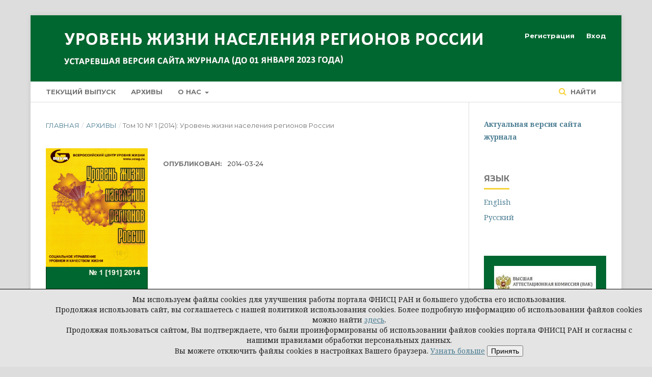

--- FILE ---
content_type: text/html; charset=utf-8
request_url: https://www.jour.fnisc.ru/index.php/vcugjournal/issue/view/512
body_size: 3953
content:

<!DOCTYPE html>
<html lang="ru-RU" xml:lang="ru-RU">
<head>
	<meta http-equiv="Content-Type" content="text/html; charset=utf-8">
	<meta name="viewport" content="width=device-width, initial-scale=1.0">
	<title>
		Том 10 № 1 (2014): Уровень жизни населения регионов России
							| Уровень жизни населения регионов России
			</title>

	
<link rel="icon" href="https://www.jour.fnisc.ru/public/journals/9/favicon_ru_RU.jpg">
<meta name="generator" content="Open Journal Systems 3.1.0.1">
<link rel="alternate" type="application/atom+xml" href="https://www.jour.fnisc.ru/index.php/vcugjournal/gateway/plugin/WebFeedGatewayPlugin/atom">
<link rel="alternate" type="application/rdf+xml" href="https://www.jour.fnisc.ru/index.php/vcugjournal/gateway/plugin/WebFeedGatewayPlugin/rss">
<link rel="alternate" type="application/rss+xml" href="https://www.jour.fnisc.ru/index.php/vcugjournal/gateway/plugin/WebFeedGatewayPlugin/rss2">
	<link rel="stylesheet" href="https://www.jour.fnisc.ru/index.php/vcugjournal/$$$call$$$/page/page/css?name=stylesheet" type="text/css" /><link rel="stylesheet" href="https://cdnjs.cloudflare.com/ajax/libs/font-awesome/4.7.0/css/font-awesome.css" type="text/css" /><link rel="stylesheet" href="//fonts.googleapis.com/css?family=Montserrat:400,700|Noto+Serif:400,400i,700,700i" type="text/css" />
</head><body class="pkp_page_issue pkp_op_view has_site_logo" dir="ltr">

	<div class="cmp_skip_to_content">
		<a href="#pkp_content_main">Перейти к основному контенту</a>
		<a href="#pkp_content_nav">Перейти к главному меню навигации</a>
		<a href="#pkp_content_footer">Перейти к нижнему колонтитулу сайта</a>
	</div>
	<div class="pkp_structure_page">

				<header class="pkp_structure_head" id="headerNavigationContainer" role="banner">
			<div class="pkp_head_wrapper">
                                 <div id="headerWrap" class="central">
				<div class="pkp_site_name_wrapper">
																<div class="pkp_site_name">
																		
																			<a href="https://www.jour.fnisc.ru/index.php/index" class="is_img">
								<img src="https://www.jour.fnisc.ru/public/journals/9/pageHeaderLogoImage_ru_RU.jpg" width="991" height="80" alt="Логотип верхнего колонтитула страницы" />
							</a>
																	</div>
									</div>

													<nav class="pkp_navigation_primary_row" aria-label="Навигация сайта">
						<div class="pkp_navigation_primary_wrapper">
														
	<ul id="navigationPrimary" class="pkp_navigation_primary pkp_nav_list">
								<li class="">
				<a href="https://www.jour.fnisc.ru/index.php/vcugjournal/issue/current">
					Текущий выпуск
				</a>
							</li>
								<li class="">
				<a href="https://www.jour.fnisc.ru/index.php/vcugjournal/issue/archive">
					Архивы
				</a>
							</li>
															<li class="">
				<a href="https://www.jour.fnisc.ru/index.php/vcugjournal/about">
					О нас
				</a>
									<ul>
																					<li class="">
									<a href="https://www.jour.fnisc.ru/index.php/vcugjournal/about">
										О журнале
									</a>
								</li>
																												<li class="">
									<a href="https://www.jour.fnisc.ru/index.php/vcugjournal/navigationMenu/view/vak">
										Специальности ВАК
									</a>
								</li>
																												<li class="">
									<a href="https://www.jour.fnisc.ru/index.php/vcugjournal/about/editorialTeam">
										Редакция
									</a>
								</li>
																												<li class="">
									<a href="https://www.jour.fnisc.ru/index.php/vcugjournal/navigationMenu/view/editorial_council">
										Редакционный совет
									</a>
								</li>
																												<li class="">
									<a href="https://www.jour.fnisc.ru/index.php/vcugjournal/navigationMenu/view/editorial_board">
										Редакционная коллегия
									</a>
								</li>
																												<li class="">
									<a href="https://www.jour.fnisc.ru/index.php/vcugjournal/navigationMenu/view/politic">
										Редакционная политика
									</a>
								</li>
																												<li class="">
									<a href="https://www.jour.fnisc.ru/index.php/vcugjournal/navigationMenu/view/Publication_ethics">
										Публикационная этика
									</a>
								</li>
																												<li class="">
									<a href="https://www.jour.fnisc.ru/index.php/vcugjournal/about/contact">
										Контакты
									</a>
								</li>
																		</ul>
							</li>
			</ul>


															<form class="pkp_search" action="https://www.jour.fnisc.ru/index.php/vcugjournal/search/search" method="post" role="search">
		<input type="hidden" name="csrfToken" value="bb62188ed9a8796875b6b1bd77d27932">
		<input name="query" value="" type="text" aria-label="Поисковый запрос">
		<button type="submit">
			Найти
		</button>
		<div class="search_controls" aria-hidden="true">
			<a href="https://www.jour.fnisc.ru/index.php/vcugjournal/search/search" class="headerSearchPrompt search_prompt" aria-hidden="true">
				Найти
			</a>
			<a href="#" class="search_cancel headerSearchCancel" aria-hidden="true"></a>
			<span class="search_loading" aria-hidden="true"></span>
		</div>
</form>
						</div>
					</nav>
								<nav class="pkp_navigation_user_wrapper" id="navigationUserWrapper" aria-label="Навигация пользователя">
					
	<ul id="navigationUser" class="pkp_navigation_user pkp_nav_list">
								<li class="profile">
				<a href="https://www.jour.fnisc.ru/index.php/vcugjournal/user/register">
					Регистрация
				</a>
							</li>
								<li class="profile">
				<a href="https://www.jour.fnisc.ru/index.php/vcugjournal/login">
					Вход
				</a>
							</li>
										</ul>

				</nav>
			</div><!-- .pkp_head_wrapper -->
		</header><!-- .pkp_structure_head -->

						<div class="pkp_structure_content has_sidebar">
			<div id="pkp_content_main" class="pkp_structure_main" role="main">
<div class="page page_issue">

				
<nav class="cmp_breadcrumbs" role="navigation" aria-label="Вы здесь:">
	<ol>
		<li>
			<a href="https://www.jour.fnisc.ru/index.php/vcugjournal/index">
				Главная
			</a>
			<span class="separator">/</span>
		</li>
		<li>
			<a href="https://www.jour.fnisc.ru/index.php/vcugjournal/issue/archive">
				Архивы
			</a>
			<span class="separator">/</span>
		</li>
		<li class="current">
			<h1>
									Том 10 № 1 (2014): Уровень жизни населения регионов России
							</h1>
		</li>
	</ol>
</nav>		<div class="obj_issue_toc">

		
		<div class="heading">

									<a class="cover" href="https://www.jour.fnisc.ru/index.php/vcugjournal/issue/view/512">
				<img src="https://www.jour.fnisc.ru/public/journals/9/cover_issue_512_ru_RU.jpg">
			</a>
		
				
												
							<div class="published">
				<span class="label">
					Опубликован:
				</span>
				<span class="value">
					2014-03-24
				</span>
			</div>
			</div>

				<div class="galleys">
			<h2>
				Весь выпуск
			</h2>
			<ul class="galleys_links">
									<li>
						

	
		

<a class="obj_galley_link pdf" href="https://www.jour.fnisc.ru/index.php/vcugjournal/issue/view/512/LS%202014%201">

		
	PDF

	</a>					</li>
							</ul>
		</div>
	
		<div class="sections">
		</div><!-- .sections -->
</div>	</div>


	</div><!-- pkp_structure_main -->

				
					<div class="pkp_structure_sidebar left" role="complementary" aria-label="Боковая панель">
				<div class="pkp_block block_custom" id="customblock-other_jour">
	<div class="content">
		<p><strong><a href="https://inecon.org/uroven-zhizni-naseleniya-regionov-rossii.html">Актуальная версия сайта журнала</a></strong></p>
	</div>
</div><div class="pkp_block block_language">
	<span class="title">
		Язык
	</span>

	<div class="content">
		<ul>
							<li class="locale_en_US">
					<a href="https://www.jour.fnisc.ru/index.php/vcugjournal/user/setLocale/en_US?source=%2Findex.php%2Fvcugjournal%2Fissue%2Fview%2F512">
						English
					</a>
				</li>
							<li class="locale_ru_RU current">
					<a href="https://www.jour.fnisc.ru/index.php/vcugjournal/user/setLocale/ru_RU?source=%2Findex.php%2Fvcugjournal%2Fissue%2Fview%2F512">
						Русский
					</a>
				</li>
					</ul>
	</div>
</div><!-- .block_language -->
<div class="pkp_block block_custom" id="customblock-Indexed">
	<div class="content">
		<div style="background-color: #006730; padding: 20px;"><a title="На сайт ВАК" href="https://vak.minobrnauki.gov.ru/main"><img src="/public/site/images/shef/vak1.jpg"><br></a><a title="На сайт eLibrary.ru" href="https://elibrary.ru"><img src="/public/site/images/shef/rinc1.jpg"></a><br><a title="На сайт CrossRef" href="https://www.crossref.org"><img src="/public/site/images/shef/crossref2.jpg"></a><br><a title="На сайт Киберленинки" href="https://cyberleninka.ru"><img src="/public/site/images/shef/cyberleninka4.jpg"></a><br><a href="https://znanium.com/catalog/magazines/issues?ref=9830c947-1df0-11e4-b05e-00237dd2fde2"><img src="/public/site/images/shef/znanium.jpg"></a><br><a href="https://readera.org/vcugjournal"><img src="/public/site/images/shef/readera.jpg"></a></div>
	</div>
</div><div class="pkp_block block_developed_by">
	<div class="content">
		<a href="http://pkp.sfu.ca/ojs/">
			Open Journal Systems
		</a>
	</div>
</div>
			</div><!-- pkp_sidebar.left -->
			</div><!-- pkp_structure_content -->

<div id="pkp_content_footer" class="pkp_structure_footer_wrapper" role="contentinfo">

	<div class="pkp_structure_footer">

					<div class="pkp_footer_content">
				<p>© <a href="https://www.fnisc.ru">ФНИСЦ РАН</a>, 2022</p>
			</div>
		
		<div class="pkp_brand_footer" role="complementary">
			<a href="https://www.jour.fnisc.ru/index.php/vcugjournal/about/aboutThisPublishingSystem">
				<img alt="Об этой издательской системе" src="https://www.jour.fnisc.ru/templates/images/ojs_brand.png">
			</a>
		</div>
	</div>
</div><!-- pkp_structure_footer_wrapper -->

</div><!-- pkp_structure_page -->

<script src="//ajax.googleapis.com/ajax/libs/jquery/1.11.0/jquery.js" type="text/javascript"></script><script src="//ajax.googleapis.com/ajax/libs/jqueryui/1.11.0/jquery-ui.js" type="text/javascript"></script><script src="https://www.jour.fnisc.ru/lib/pkp/js/lib/jquery/plugins/jquery.tag-it.js" type="text/javascript"></script><script src="https://www.jour.fnisc.ru/plugins/themes/default/js/lib/popper/popper.js" type="text/javascript"></script><script src="https://www.jour.fnisc.ru/plugins/themes/default/js/lib/bootstrap/util.js" type="text/javascript"></script><script src="https://www.jour.fnisc.ru/plugins/themes/default/js/lib/bootstrap/dropdown.js" type="text/javascript"></script><script src="https://www.jour.fnisc.ru/plugins/themes/default/js/main.js" type="text/javascript"></script>




<div class="cookie-notice" style="position: fixed; border-top:1px solid black; bottom: 0; width: 100%; background-color: #e4e4e4; padding: 10px 10px 20px 100px; text-align: center;">
    Мы используем файлы cookies для улучшения работы портала ФНИСЦ РАН и большего удобства его использования. <br />
    Продолжая использовать сайт, вы соглашаетесь с нашей политикой использования cookies.
    Более подробную информацию об использовании файлов cookies можно найти 
    <a href="https://www.fnisc.ru/index.php?page_id=3224">здесь</a>. <br />
    Продолжая пользоваться сайтом, Вы подтверждаете, что были проинформированы об использовании файлов cookies портала ФНИСЦ РАН и согласны с нашими правилами обработки персональных данных. <br />
    Вы можете отключить файлы cookies в настройках Вашего браузера.
    <a href="https://www.fnisc.ru/index.php?page_id=3224">Узнать больше</a>      
    <button id="accept-cookies">Принять</button>
</div>

<script>
document.addEventListener('DOMContentLoaded', function() {
    // Проверяем, дал ли пользователь согласие
    if(localStorage.getItem('cookiesAccepted') === 'true') {
        document.querySelector('.cookie-notice').style.display = 'none';
    }

    // Обработчик кнопки "Принять"
    document.getElementById('accept-cookies').onclick = function() {
        localStorage.setItem('cookiesAccepted', 'true'); // Сохраняем согласие
        document.querySelector('.cookie-notice').style.display = 'none'; // Скрываем уведомление
    };
});
</script>



 
    
   

</body>
</html>

--- FILE ---
content_type: text/css;charset=UTF-8
request_url: https://www.jour.fnisc.ru/index.php/vcugjournal/$$$call$$$/page/page/css?name=stylesheet
body_size: 76322
content:
/*! normalize.css v7.0.0 | MIT License | github.com/necolas/normalize.css */html{line-height: 1.15;-ms-text-size-adjust: 100%;-webkit-text-size-adjust: 100%}body{margin: 0}article,aside,footer,header,nav,section{display: block}h1{font-size: 2em;margin: .67em 0}figcaption,figure,main{display: block}figure{margin: 1em 40px}hr{box-sizing: content-box;height: 0;overflow: visible}pre{font-family: monospace, monospace;font-size: 1em}a{background-color: transparent;-webkit-text-decoration-skip: objects}abbr[title]{border-bottom: none;text-decoration: underline;text-decoration: underline dotted}b,strong{font-weight: inherit}b,strong{font-weight: bolder}code,kbd,samp{font-family: monospace, monospace;font-size: 1em}dfn{font-style: italic}mark{background-color: #ff0;color: #000}small{font-size: 80%}sub,sup{font-size: 75%;line-height: 0;position: relative;vertical-align: baseline}sub{bottom: -0.25em}sup{top: -0.5em}audio,video{display: inline-block}audio:not([controls]){display: none;height: 0}img{border-style: none}svg:not(:root){overflow: hidden}button,input,optgroup,select,textarea{font-family: sans-serif;font-size: 100%;line-height: 1.15;margin: 0}button,input{overflow: visible}button,select{text-transform: none}button,html [type="button"],[type="reset"],[type="submit"]{-webkit-appearance: button}button::-moz-focus-inner,[type="button"]::-moz-focus-inner,[type="reset"]::-moz-focus-inner,[type="submit"]::-moz-focus-inner{border-style: none;padding: 0}button:-moz-focusring,[type="button"]:-moz-focusring,[type="reset"]:-moz-focusring,[type="submit"]:-moz-focusring{outline: 1px dotted ButtonText}fieldset{padding: .35em .75em .625em}legend{box-sizing: border-box;color: inherit;display: table;max-width: 100%;padding: 0;white-space: normal}progress{display: inline-block;vertical-align: baseline}textarea{overflow: auto}[type="checkbox"],[type="radio"]{box-sizing: border-box;padding: 0}[type="number"]::-webkit-inner-spin-button,[type="number"]::-webkit-outer-spin-button{height: auto}[type="search"]{-webkit-appearance: textfield;outline-offset: -2px}[type="search"]::-webkit-search-cancel-button,[type="search"]::-webkit-search-decoration{-webkit-appearance: none}::-webkit-file-upload-button{-webkit-appearance: button;font: inherit}details,menu{display: block}summary{display: list-item}canvas{display: inline-block}template{display: none}[hidden]{display: none}*,*:before,*:after{-webkit-box-sizing: border-box;-moz-box-sizing: border-box;box-sizing: border-box}@keyframes pkp_spin{0%{transform: rotateZ(-360deg);-webkit-transform: rotateZ(-360deg);-moz-transform: rotateZ(-360deg);-o-transform: rotateZ(-360deg)}100%{transform: rotateZ(0deg);-webkit-transform: rotateZ(0deg);-moz-transform: rotateZ(0deg);-o-transform: rotateZ(0deg)}}@-webkit-keyframes pkp_spin{0%{transform: rotateZ(-360deg);-webkit-transform: rotateZ(-360deg);-moz-transform: rotateZ(-360deg);-o-transform: rotateZ(-360deg)}100%{transform: rotateZ(0deg);-webkit-transform: rotateZ(0deg);-moz-transform: rotateZ(0deg);-o-transform: rotateZ(0deg)}}@-moz-keyframes pkp_spin{0%{transform: rotateZ(-360deg);-webkit-transform: rotateZ(-360deg);-moz-transform: rotateZ(-360deg);-o-transform: rotateZ(-360deg)}100%{transform: rotateZ(0deg);-webkit-transform: rotateZ(0deg);-moz-transform: rotateZ(0deg);-o-transform: rotateZ(0deg)}}@-o-keyframes pkp_spin{0%{transform: rotateZ(-360deg);-webkit-transform: rotateZ(-360deg);-moz-transform: rotateZ(-360deg);-o-transform: rotateZ(-360deg)}100%{transform: rotateZ(0deg);-webkit-transform: rotateZ(0deg);-moz-transform: rotateZ(0deg);-o-transform: rotateZ(0deg)}}.pkp_button,.pkp_button_primary,.pkp_button_offset{display: inline-block;padding: 7px 10px;vertical-align: middle;background-color: #eee;background-image: linear-gradient(#eee, #ddd);border: 1px solid #ccc;border-radius: 3px;box-shadow: 0 1px 2px rgba(0,0,0,0.1), inset 0 1px 1px rgba(255,255,255,0.6);font-size: 12px;font-weight: 700;line-height: 16px;color: rgba(0,0,0,0.84);text-shadow: 0 2px 0 rgba(255,255,255,0.6);cursor: pointer;text-decoration: none;-webkit-user-select: none;-moz-user-select: none;-ms-user-select: none;user-select: none;-webkit-appearance: none}.pkp_button:hover,.pkp_button:focus{background-color: #fff;background-image: linear-gradient(#fff, #ddd);color: #000}.pkp_button:active{background-color: #ddd;background-image: linear-gradient(#eee, #ccc)}.pkp_button[disabled],.pkp_button_primary[disabled],.pkp_button_offset[disabled]{opacity: 0.5;cursor: default}.pkp_button_primary{background-color: #4b7d92;background-image: linear-gradient(#6298ae, #4b7d92);box-shadow: 0 1px 2px rgba(0,0,0,0.1), inset 0 1px 1px rgba(255,255,255,0.4);color: #fff;text-shadow: 0 2px 0 rgba(0,0,0,0.2);border-color: #4b7d92}.pkp_button_primary:hover,.pkp_button_primary:focus{text-decoration: none;background-color: #6298ae;background-image: linear-gradient(#83aec0, #426f81);color: #fff}.pkp_button_primary:active{background-color: #3a6070;background-image: linear-gradient(#548ba3, #31525f)}.pkp_button_offset{background-color: #d00a6c;background-image: linear-gradient(#f41985, #d00a6c);box-shadow: 0 1px 2px rgba(0,0,0,0.1), inset 0 1px 1px rgba(255,255,255,0.4);color: #fff;text-shadow: 0 2px 0 rgba(0,0,0,0.2);border-color: #d00a6c}.pkp_button_offset:hover,.pkp_button_offset:focus{text-decoration: none;background-color: #b8095f;background-image: linear-gradient(#f64a9f, #b8095f);color: #fff}.pkp_button_offset:active{background-color: #9f0853;background-image: linear-gradient(#e80b79, #870646)}.pkp_button_link,.pkp_button_link_offset{display: inline-block;padding: 7px 10px;vertical-align: middle;font-size: 12px;font-weight: 700;line-height: 16px;color: #4b7d92;text-shadow: 0 2px 0 rgba(255,255,255,0.6);cursor: pointer;text-decoration: none;-webkit-user-select: none;-moz-user-select: none;-ms-user-select: none;user-select: none;-webkit-appearance: none}.pkp_button_link:hover,.pkp_button_link:focus,.pkp_button_link_offset:hover,.pkp_button_link_offset:focus{color: #6298ae}.pkp_button_link:active,.pkp_button_link_offset:active{color: #3a6070}.pkp_button_link[disabled],.pkp_button_link_offset[disabled]{opacity: 0.5;cursor: default}.pkp_button_link_offset{color: #d00a6c}.pkp_button_link_offset:hover,.pkp_button_link_offset:focus{color: #f64a9f}.pkp_button_link_offset:active{color: #b50e61}.pkp_spinner:after{display: inline-block;position: relative;width: 20px;height: 20px;vertical-align: middle;-webkit-animation: pkp_spin .6s linear infinite;-moz-animation: pkp_spin .6s linear infinite;-ms-animation: pkp_spin .6s linear infinite;-o-animation: pkp_spin .6s linear infinite;animation: pkp_spin .6s linear infinite;border-radius: 100%;border-top: 1px solid #888;border-bottom: 1px solid transparent;border-left: 1px solid #888;border-right: 1px solid transparent;border-top-color: rgba(0,0,0,0.5);border-left-color: rgba(0,0,0,0.5);content: '';opacity: 1}.pkp_loading{font-size: 13px;line-height: 20px}.pkp_loading .pkp_spinner{margin-right: 0.25em}.pkp_unstyled_list,.cmp_form .tagit,.ui-autocomplete,.cmp_breadcrumbs ol,.cmp_announcements,.pkp_page_index .journals ul,.page_issue_archive .issues_archive,.page_register .context_optin .contexts,.obj_article_details .authors,.obj_article_details .galleys_links,.obj_article_details .supplementary_galleys_links,.obj_issue_toc .articles,.obj_issue_toc .galleys_links,.pkp_block .content ul{margin: 0;padding: 0;list-style: none}.pkp_caret{content: ' ';display: inline-block;width: 0;height: 0;border: 4px solid transparent;vertical-align: middle}.pkp_caret_down{border-top: 6px solid}.pkp_caret_right{border-left: 6px solid}.pkp_screen_reader,.cmp_skip_to_content a,.pkp_page_index .journals h2,.pkp_page_index .cmp_announcements h2,.page_register .context_optin .roles legend{clip: rect(1px, 1px, 1px, 1px);position: absolute !important;left: -2000px}.pkp_screen_reader:focus,.pkp_page_index .cmp_announcements h2:focus{background-color: #fff;border-radius: 3px;box-shadow: 0 0 2px 2px rgba(0,0,0,0.6);-webkit-box-shadow: 0 0 2px 2px rgba(0,0,0,0.6);clip: auto !important;color: #000;display: block;font-size: 14px;height: auto;line-height: normal;padding: 10px;position: absolute;left: 5px;top: 5px;text-decoration: none;width: auto;z-index: 100000}.pkp_helpers_clear:before,.pkp_helpers_clear:after{content: " ";display: table}.pkp_helpers_clear:after{clear: both}.pkp_help_link{display: inline-block;padding: 4px 0;font-size: 12px;line-height: 16px;font-weight: 700;text-decoration: none}.pkp_help_tab,.pkp_help_modal{position: absolute;top: -20px;right: 20px;padding: 5px 1em;background: #fff;border-top-left-radius: 3px;border-top-right-radius: 3px}.pkp_help_modal{top: 20px;right: 40px}.pkp_uploadedFile_summary{font-size: 13px;line-height: 20px}.pkp_uploadedFile_summary .filename .display{line-height: 20px}.pkp_uploadedFile_summary .filename .edit{line-height: 20px}.pkp_uploadedFile_summary .details{margin-top: 5px;color: rgba(0,0,0,0.54)}.pkp_uploadedFile_summary .details > span{margin-left: 20px}.pkp_uploadedFile_summary .details > span:first-child{margin-left: 0}.pkp_uploadedFile_summary .details > span:before{display: inline-block;font: normal normal normal 14px/1 FontAwesome;font-size: inherit;text-rendering: auto;-webkit-font-smoothing: antialiased;-moz-osx-font-smoothing: grayscale;transform: translate(0, 0);padding-right: 0.25em;color: #aaa}.pkp_uploadedFile_summary .pixels:before{content: "\f108"}.pkp_uploadedFile_summary .print{margin-left: 20px}.pkp_uploadedFile_summary .print:before{display: inline-block;font: normal normal normal 14px/1 FontAwesome;font-size: inherit;text-rendering: auto;-webkit-font-smoothing: antialiased;-moz-osx-font-smoothing: grayscale;transform: translate(0, 0);padding-right: 0.25em;color: #aaa;content: "\f02f"}.pkp_uploadedFile_summary .type:before{content: "\f016"}.pkp_uploadedFile_summary .type.pdf:before{content: "\f1c1"}.pkp_uploadedFile_summary .type.doc:before,.pkp_uploadedFile_summary .type.docx:before{content: "\f1c2"}.pkp_uploadedFile_summary .type.xls:before,.pkp_uploadedFile_summary .type.xlsx:before{content: "\f1c3"}.pkp_uploadedFile_summary .file_size:before{content: "\f0a0"}.pkp_helpers_invisible{visibility: hidden}.pkp_helpers_display_none{display: none !important}.pkp_helpers_align_left{float: left}.pkp_helpers_align_right{float: right}.pkp_helpers_text_left{text-align: left}.pkp_helpers_text_right{text-align: right}.pkp_helpers_text_center{text-align: center}.pkp_helpers_text_justify{text-align: justify}.pkp_helpers_title_padding{padding: 5px !important}.pkp_helpers_image_left{float: left;margin: 4px 10px 4px 0}.pkp_helpers_image_right{float: right;margin: 4px 0 4px 10px}.pkp_helpers_container_center{margin: 0 auto}.pkp_helpers_debug,.pkp_helpers_debug div{border: 1px dashed #f00;padding: 2px}.pkp_helpers_flatlist{margin: 0;padding: 0}.pkp_helpers_flatlist li{float: left;position: relative}.pkp_helpers_bulletlist li{list-style: disc}.pkp_helpers_icon_link_valign{line-height: 24px}.pkp_helpers_moveicon{cursor: move}.pkp_helpers_full{width: 100%}.pkp_helpers_half{width: 50%}.pkp_helpers_third{width: 33%}.pkp_helpers_quarter{width: 25%}.pkp_helpers_fifth{width: 20%}.pkp_helpers_threeQuarter{width: 75%}.pkp_helpers_underline:after{border-bottom: 2px solid #fff;content: " ";display: block}.pkp_helpers_dotted_underline{border-bottom: 1px dotted #999}.pkp_helpers_black_bg{background-color: black}.pkp_controllers_extrasOnDemand{display: inline-block}.pkp_controllers_extrasOnDemand > a{position: relative;display: block;padding: 0 10px 0 40px;border: 1px solid #ddd;line-height: 30px;text-decoration: none}.pkp_controllers_extrasOnDemand > a .fa{position: absolute;top: 0;left: 0;line-height: 30px;width: 30px;text-align: center;border-right: 1px solid #ddd}.pkp_controllers_extrasOnDemand > a .fa:before{display: inline-block;transition: transform .3s}.pkp_controllers_extrasOnDemand > .container{padding: 0 10px;max-height: 0;transition: padding .3s;overflow: hidden}.pkp_controllers_extrasOnDemand .toggleExtras-active{display: none}.pkp_controllers_extrasOnDemand.active .toggleExtras-active{display: block}.pkp_controllers_extrasOnDemand.active .toggleExtras-inactive{display: none}.pkp_controllers_extrasOnDemand.active > a .fa:before{-webkit-transform: rotate(45deg);-ms-transform: rotate(45deg);transform: rotate(45deg)}.pkp_controllers_extrasOnDemand.active > .container{padding: 10px;max-height: none;border: 1px solid #ddd;border-top: none;overflow: auto}.pkp_controllers_extrasOnDemand > a:hover,.pkp_controllers_extrasOnDemand > a:focus,.pkp_controllers_extrasOnDemand.active > a{color: #fff;background: #4b7d92;border-color: #4b7d92}.pkp_controllers_extrasOnDemand > a:hover .fa,.pkp_controllers_extrasOnDemand > a:focus .fa,.pkp_controllers_extrasOnDemand.active > a .fa{border-color: rgba(255,255,255,0.2)}.pkp_nav_list{margin: 0;padding: 0;list-style: none}.pkp_nav_list li{position: relative;display: inline-block}.pkp_nav_list a{display: inline-block;padding-left: 10px;padding-right: 10px;text-decoration: none;padding-top: 5px;padding-bottom: 5px}.pkp_nav_list ul{position: absolute;top: 100%;left: -9999px;z-index: 1000;width: 15em;margin: 0;padding: 0;background: #fff;border-radius: 3px;box-shadow: 0 0 5px rgba(0,0,0,0.3)}.pkp_nav_list ul li{display: block}.pkp_nav_list ul a{display: block;padding-left: 5px;border-left: 5px solid transparent}.pkp_nav_list ul a:hover,.pkp_nav_list ul a:focus{outline: 0;background: #ddd;border-color: #4b7d92}.pkp_nav_list ul li:first-child a{border-top-left-radius: 3px;border-top-right-radius: 3px}.pkp_nav_list ul li:last-child a{border-bottom-left-radius: 3px;border-bottom-right-radius: 3px}.pkp_nav_list > li:hover ul{left: 0}.pkp_nav_list [aria-haspopup]:after{position: relative;display: inline-block;content: '';width: 0;height: 0;margin-left: 0.25em;border-top: 4px solid;border-right: 4px solid transparent;border-left: 4px solid transparent;vertical-align: middle;overflow: hidden}.dropdown-menu{display: none}.dropdown-menu.show{display: block}[data-toggle="dropdown"]:hover + .dropdown-menu,.dropdown-menu:hover{display: block}.row:before,.row:after{content: " ";display: table}.row:after{clear: both}.cmp_button,.cmp_form .buttons button,.pkp_head_wrapper .pkp_search button,.page_lost_password .buttons button,.page_search .submit button,.block_make_submission a{display: inline-block;padding: 0 1em;background: #eee;border: 1px solid rgba(0,0,0,0.4);border-top-color: #bbb;border-radius: 3px;box-shadow: inset 0 -1em 1em rgba(0,0,0,0.1);font-size: 13px;line-height: 28px;font-weight: 700;color: #4b7d92;text-decoration: none}.cmp_button:hover,.cmp_button:focus,.pkp_head_wrapper .pkp_search button:hover,.pkp_head_wrapper .pkp_search button:focus,.page_search .submit button:hover,.page_search .submit button:focus{box-shadow: inset 0 1em 1em rgba(0,0,0,0.1)}.cmp_button_wire,.obj_galley_link{display: inline-block;padding: 0 1em;background: #fff;border: 1px solid #4b7d92;border-radius: 3px;font-size: 13px;line-height: 28px;color: #4b7d92;text-decoration: none}.cmp_button_wire:hover,.cmp_button_wire:focus,.obj_galley_link:hover,.obj_galley_link:focus{background: #4b7d92;color: #fff}.cmp_form fieldset{margin: 0 0 20px;padding: 0;border: none}.cmp_form legend{margin-bottom: 10px;font-size: 16px;font-weight: 700;line-height: 20px}.cmp_form .fields > div{position: relative;padding-bottom: 30px}.cmp_form .fields > div .error{position: absolute;left: 0.5em;bottom: 11px;padding: 0 .5em;background: #ff4040;border-bottom-left-radius: 3px;border-bottom-right-radius: 3px;font-size: 13px;line-height: 20px;font-weight: 700;color: #fff}.cmp_form label{display: block;cursor: pointer}.cmp_form .label{display: block;font-size: 13px;font-weight: 400;font-style: italic}.cmp_form .label .required{color: #ff4040}.cmp_form input[type="text"],.cmp_form input[type="email"],.cmp_form input[type="password"],.cmp_form input[type="url"],.cmp_form input[type="phone"],.cmp_form select,.cmp_form textarea,.cmp_form .tagit{padding: 0 .5em;width: 100%;height: 28px;background: #fff;border: 1px solid rgba(0,0,0,0.4);border-radius: 3px;font-size: 13px;line-height: 28px}.cmp_form textarea{width: 100%;height: 8em}.cmp_form .pkp_form_error{margin-bottom: 10px;border-radius: 3px;padding: 0 .5em;font-weight: 700;font-size: 13px;background: #ff4040;color: #fff}.cmp_form label > input[type="checkbox"],.cmp_form label > input[type="radio"]{margin-right: 0.25em}.cmp_form .buttons:before,.cmp_form .buttons:after{content: " ";display: table}.cmp_form .buttons:after{clear: both}.cmp_form .buttons a{font-size: 13px;line-height: 30px;margin-left: 1em}.cmp_form .description{margin-top: 0;font-size: 12px;line-height: 1.5em;color: rgba(0,0,0,0.54)}@media (min-width: 480px){.cmp_form input[type="text"],.cmp_form input[type="email"],.cmp_form input[type="password"],.cmp_form input[type="url"],.cmp_form input[type="phone"],.cmp_form select,.cmp_form .tagit{max-width: 20em}}.cmp_form .tagit{max-width: 100%;height: auto}.cmp_form .tagit:before,.cmp_form .tagit:after{content: " ";display: table}.cmp_form .tagit:after{clear: both}.cmp_form .tagit > li{display: inline-block}.cmp_form .tagit > li.tagit-choice{margin-right: 0.5em;padding-left: 0.5em;background: #ddd;border-radius: 3px;line-height: 20px}.cmp_form .tagit input[type="text"]{display: inline-block;border: none;width: inherit;line-height: 30px;height: 30px;vertical-align: top;padding: 0 .5em}.cmp_form .tagit-close{padding: 0 .5em;color: #ff4040}.ui-autocomplete{width: 20em;padding: 2px;border-radius: 3px;background: #006730}.ui-autocomplete:before{content: '';position: absolute;top: -5px;left: 1em;width: 0;height: 0;color: #006730;border-bottom: 5px solid;border-right: 5px solid transparent;border-left: 5px solid transparent;vertical-align: middle}.ui-autocomplete > li{padding: 5px;font-size: 13px;line-height: 20px;color: #fff;cursor: pointer}.ui-autocomplete > li:hover,.ui-autocomplete > li:focus{background: #fff;color: rgba(0,0,0,0.87)}.cmp_pagination{margin-top: 20px;font-size: 13px;line-height: 20px;color: rgba(0,0,0,0.54);text-align: right}.cmp_pagination a{padding-left: 0.5em;padding-right: 0.5em}.cmp_edit_link{display: inline-block;margin-left: 1em;font-size: 13px;font-weight: 400;line-height: 1;vertical-align: middle;text-decoration: none}.cmp_edit_link:before{display: inline-block;font: normal normal normal 14px/1 FontAwesome;font-size: inherit;text-rendering: auto;-webkit-font-smoothing: antialiased;-moz-osx-font-smoothing: grayscale;transform: translate(0, 0);content: "\f040"}.cmp_search_filter{margin-bottom: 10px;font-size: 13px}.cmp_search_filter:last-child{margin-bottom: 0}.cmp_search_filter label{font-style: italic}.cmp_search_filter .delete{color: #ff4040}.cmp_notification{display: block;width: 100%;padding: 20px;margin-bottom: 40px;background: #ddd;border-left: 5px solid #4b7d92;font-size: 14px;line-height: 20px}.cmp_notification .success{border-color: #00b24e}.cmp_notification .no{border-color: #ff4040}.cmp_breadcrumbs{display: inline-block}.cmp_breadcrumbs ol{margin-bottom: 30px;padding: 5px 0;line-height: 20px;font-size: 13px}.cmp_breadcrumbs li{display: inline-block}.cmp_breadcrumbs a{display: inline-block;text-decoration: none}.cmp_breadcrumbs .separator{color: rgba(0,0,0,0.54);padding: 0 .5em}.cmp_breadcrumbs .current{color: rgba(0,0,0,0.54)}.cmp_breadcrumbs .current h1{margin: 0;font-family: "Noto Serif", -apple-system, BlinkMacSystemFont, "Segoe UI", "Roboto", "Oxygen-Sans", "Ubuntu", "Cantarell", "Helvetica Neue", sans-serif;font-size: 13px;font-weight: 400}.cmp_back_link{margin-top: 20px}.cmp_announcements{margin-left: -10px;margin-right: -10px}.cmp_announcements > li{padding: 30px 10px;border-bottom: 1px solid #ddd}.cmp_announcements > li:last-child{border-bottom: none}@media (min-width: 480px){.cmp_announcements{margin-left: -20px;margin-right: -20px}.cmp_announcements > li{padding-left: 20px;padding-right: 20px}}@media (min-width: 992px){.cmp_announcements{margin-left: -30px;margin-right: -30px}.cmp_announcements > li{padding-left: 30px;padding-right: 30px}}.cmp_skip_to_content a{display: block;padding: 1em;z-index: 99999;background: #fff;transform: translateX(-50%)}.cmp_skip_to_content a:focus{clip: auto;top: 0;left: 50%}.cmp_table{width: 100%;border: 1px solid #ddd;border-bottom: none;border-collapse: collapse}.cmp_table th,.cmp_table td{padding: 0.5em;text-align: left;border-bottom: 1px solid #ddd}.cmp_table th{font-weight: 700}body{font-family: "Noto Serif", -apple-system, BlinkMacSystemFont, "Segoe UI", "Roboto", "Oxygen-Sans", "Ubuntu", "Cantarell", "Helvetica Neue", sans-serif;font-size: 14px;line-height: 20px;color: rgba(0,0,0,0.87);background: #fff}a{color: #4b7d92}a:hover,a:focus{color: #6298ae}.pkp_site_name,.pkp_navigation_primary_wrapper,.pkp_navigation_user,.pkp_structure_content,.pkp_structure_footer{position: relative;width: 100%;margin: 0 auto;padding-left: 10px;padding-right: 10px}.pkp_site_name:before,.pkp_navigation_primary_wrapper:before,.pkp_navigation_user:before,.pkp_structure_content:before,.pkp_structure_footer:before,.pkp_site_name:after,.pkp_navigation_primary_wrapper:after,.pkp_navigation_user:after,.pkp_structure_content:after,.pkp_structure_footer:after{content: " ";display: table}.pkp_site_name:after,.pkp_navigation_primary_wrapper:after,.pkp_navigation_user:after,.pkp_structure_content:after,.pkp_structure_footer:after{clear: both}@media (min-width: 768px){.pkp_site_name,.pkp_navigation_primary_wrapper,.pkp_navigation_user,.pkp_structure_content,.pkp_structure_footer{width: 728px;padding: 0}}@media (min-width: 992px){.pkp_site_name,.pkp_navigation_primary_wrapper,.pkp_navigation_user,.pkp_structure_content,.pkp_structure_footer{width: 952px}}@media (min-width: 1200px){.pkp_site_name,.pkp_navigation_primary_wrapper,.pkp_navigation_user,.pkp_structure_content,.pkp_structure_footer{width: 1160px}}.has_site_logo .pkp_site_name,.has_site_logo .pkp_navigation_primary_wrapper{width: auto}.has_site_logo .pkp_head_wrapper{position: relative;width: 100%;margin: 0 auto;padding-left: 10px;padding-right: 10px}.has_site_logo .pkp_head_wrapper:before,.has_site_logo .pkp_head_wrapper:after{content: " ";display: table}.has_site_logo .pkp_head_wrapper:after{clear: both}@media (min-width: 768px){.has_site_logo .pkp_head_wrapper{width: 728px;padding-left: 0;padding-right: 0}}@media (min-width: 992px){.has_site_logo .pkp_head_wrapper{width: 952px}}@media (min-width: 1200px){.has_site_logo .pkp_head_wrapper{width: 1160px}}.pkp_structure_main{padding: 10px}@media (min-width: 480px){.pkp_structure_main{padding: 20px}}@media (min-width: 768px){.pkp_structure_main:before,.pkp_structure_main:after{content: '';position: absolute;top: 0;left: 0;bottom: 0;width: 1px;background: #ddd}.pkp_structure_main:after{left: 728px}}@media (min-width: 992px){.pkp_structure_content{padding-top: 30px}.pkp_structure_sidebar{float: right;width: 300px}.pkp_structure_main{float: left;padding: 0 30px 90px;width: 652px}.pkp_structure_main:after{left: 652px}}@media (min-width: 1200px){.pkp_structure_main{width: 860px}.pkp_structure_main:after{left: 860px}}@media (min-width: 992px){.pkp_structure_main:first-child:last-child{float: none;margin-left: auto;margin-right: auto;margin-top: 40px}.pkp_structure_main:first-child:last-child:before{left: 150px}.pkp_structure_main:first-child:last-child:after{left: auto;right: 150px}}img{max-width: 100%;width: auto;height: auto}.pkp_structure_head{background-color: #006730;border-bottom: 1px solid #ddd}.pkp_head_wrapper{padding-top: 60px}@media (min-width: 992px){.has_site_logo .pkp_head_wrapper{padding-top: 30px}}.pkp_site_name{font-size: 2em;margin-top: 0;margin-bottom: 0;text-align: center}.pkp_site_name > a{padding-top: 10px;padding-bottom: 10px}.pkp_site_name > a:focus{outline: 0}.pkp_site_name .is_img{display: inline-block}.pkp_site_name .is_img:focus{box-shadow: 0 0 1px #fff}.pkp_site_name .is_img img{display: block;max-height: 80px;max-width: 100%;width: auto;height: auto}.pkp_site_name .is_text{font-family: "Montserrat", -apple-system, BlinkMacSystemFont, "Segoe UI", "Roboto", "Oxygen-Sans", "Ubuntu", "Cantarell", "Helvetica Neue", sans-serif;display: inline-block;position: relative;font-size: 24px;font-weight: 700;line-height: 30px;color: #fff;text-decoration: none}.pkp_site_name .is_text:focus{text-decoration: underline}@media (min-width: 992px){.pkp_site_name{text-align: left}}.pkp_navigation_primary{text-align: center}.pkp_navigation_primary > li > a{margin: 0 1em;padding: 10px 0 8px;border-bottom: 2px solid transparent;color: #fff}.pkp_navigation_primary > li > a:hover,.pkp_navigation_primary > li > a:focus{color: #fff;outline: 0;border-color: #fff}.pkp_navigation_primary > li:first-child a{margin-left: 0}.pkp_navigation_primary > li:last-child a{margin-right: 0}.pkp_navigation_primary > li:hover ul{left: 14px}.pkp_navigation_primary [aria-haspopup]:hover{border-color: transparent}.pkp_navigation_primary ul{text-align: left}.pkp_navigation_primary ul a{padding-top: 10px;padding-bottom: 10px;color: #4b7d92}.pkp_navigation_primary .dropdown-menu a:focus,.pkp_navigation_primary .dropdown-menu a:hover{border-color: #4b7d92}@media (min-width: 992px){.pkp_navigation_primary{display: inline-block;max-width: 80%;text-align: left}}.pkp_head_wrapper .pkp_search{display: block;padding: 10px 0;font-size: 13px;line-height: 20px;text-align: center}.pkp_head_wrapper .pkp_search button{width: 100%;margin-top: 10px}@media (min-width: 480px){.pkp_head_wrapper .pkp_search button{width: auto;margin-top: 0}}.pkp_head_wrapper .pkp_search .search_controls{display: none;position: relative}.pkp_head_wrapper .pkp_search .search_controls a{text-decoration: none}.pkp_head_wrapper .pkp_search .search_prompt{transition: background-color .4s}.pkp_head_wrapper .pkp_search .search_prompt:before{display: inline-block;font: normal normal normal 14px/1 FontAwesome;font-size: inherit;text-rendering: auto;-webkit-font-smoothing: antialiased;-moz-osx-font-smoothing: grayscale;transform: translate(0, 0);content: "\f002"}.pkp_head_wrapper .pkp_search .search_cancel,.pkp_head_wrapper .pkp_search .search_loading{position: absolute;top: 10px;right: 100%;margin-right: 20px;text-align: center;color: rgba(0,0,0,0.54)}.pkp_head_wrapper .pkp_search .search_cancel:before{display: inline-block;font: normal normal normal 14px/1 FontAwesome;font-size: inherit;text-rendering: auto;-webkit-font-smoothing: antialiased;-moz-osx-font-smoothing: grayscale;transform: translate(0, 0);content: "\f00d";width: 20px;height: 20px;line-height: 20px}.pkp_head_wrapper .pkp_search .search_cancel:hover,.pkp_head_wrapper .pkp_search .search_cancel:focus{outline: none;border-radius: 50%;background: #ff4040;color: #fff}.pkp_head_wrapper .pkp_search .search_loading{display: none}.pkp_head_wrapper .pkp_search .search_loading:after{display: inline-block;position: relative;width: 20px;height: 20px;vertical-align: middle;-webkit-animation: pkp_spin .6s linear infinite;-moz-animation: pkp_spin .6s linear infinite;-ms-animation: pkp_spin .6s linear infinite;-o-animation: pkp_spin .6s linear infinite;animation: pkp_spin .6s linear infinite;border-radius: 100%;border-top: 1px solid #888;border-bottom: 1px solid transparent;border-left: 1px solid #888;border-right: 1px solid transparent;border-top-color: rgba(0,0,0,0.5);border-left-color: rgba(0,0,0,0.5);content: '';opacity: 1}@media (min-width: 992px){.pkp_head_wrapper .pkp_search{position: absolute;top: 0;right: 0;height: 40px;min-width: 100px;padding: 0;font-size: 14px;line-height: 20px;transition: min-width .4s;text-align: right;overflow-x: hidden}.pkp_head_wrapper .pkp_search button{position: absolute;top: 0;left: -9999px}.pkp_head_wrapper .pkp_search input[type="text"]{position: absolute;top: 0;left: 0;width: 0;padding: 0;border: none}.pkp_head_wrapper .pkp_search .search_controls{display: inline-block}.pkp_head_wrapper .pkp_search .search_prompt{display: inline-block;position: relative;padding: 10px 20px;color: #fff;cursor: pointer}.pkp_head_wrapper .pkp_search .search_prompt:before{font-size: 16px;margin-right: 0.25em}.pkp_head_wrapper .pkp_search .search_prompt:hover,.pkp_head_wrapper .pkp_search .search_prompt:focus{outline: 0;padding-bottom: 8px;border-bottom: 2px solid #fff}.pkp_head_wrapper .pkp_search.is_open{min-width: 100%;background: #fff}.pkp_head_wrapper .pkp_search.is_open input[type="text"]{width: 100%;max-width: 100%;line-height: 40px;height: 40px;top: 0;left: 0;padding-left: 0.5em;padding-right: 180px;border: none;border-bottom: 1px solid #ddd;font-size: 16px;background: #fff}.pkp_head_wrapper .pkp_search.is_open input[type="text"]:hover,.pkp_head_wrapper .pkp_search.is_open input[type="text"]:focus{outline: 0}.pkp_head_wrapper .pkp_search.is_open .search_prompt{padding-bottom: 9px;background: #fff;border-left: 1px solid #ddd;border-bottom: 1px solid #ddd;color: #4b7d92}.pkp_head_wrapper .pkp_search.is_open .search_prompt:hover,.pkp_head_wrapper .pkp_search.is_open .search_prompt:focus{border-bottom-color: #4b7d92}.pkp_head_wrapper .pkp_search.is_searching input[type="text"]{opacity: 0.5}.pkp_head_wrapper .pkp_search.is_searching input[type="text"]:hover,.pkp_head_wrapper .pkp_search.is_searching input[type="text"]:focus{border-color: #fff}.pkp_head_wrapper .pkp_search.is_searching .search_prompt{background: #fff;border-left: 1px solid #ddd;color: #4b7d92}.pkp_head_wrapper .pkp_search.is_searching .search_prompt:hover,.pkp_head_wrapper .pkp_search.is_searching .search_prompt:focus{background: #fff;color: #6298ae}.pkp_head_wrapper .pkp_search.is_searching .search_cancel{display: none}.pkp_head_wrapper .pkp_search.is_searching .search_loading{display: block}}.pkp_navigation_user_wrapper{position: absolute;top: 0;left: 0;right: 0;padding-left: 10px;padding-right: 10px}.pkp_navigation_user{text-align: right;font-size: 13px;padding-right: 20px}.pkp_navigation_user li{text-align: left}.pkp_navigation_user a{padding-top: 5px;padding-bottom: 5px;line-height: 20px}.pkp_navigation_user > li > a:focus{outline: 0}.pkp_navigation_user ul{width: 10em}.pkp_navigation_user > li > a,.pkp_navigation_user > li.in_focus > a,.pkp_navigation_user > li > a:hover,.pkp_navigation_user > li > a:focus{color: #fff}.pkp_navigation_user > li:last-child > a{padding-right: 0}.pkp_navigation_user .task_count{display: inline-block;width: 20px;height: 20px;margin-left: 0.5em;border-radius: 50%;background: rgba(255,255,255,0.3);line-height: 20px;text-align: center;font-size: 12px}.pkp_navigation_user > li > ul a .task_count{background: #ddd}.pkp_navigation_user > li > ul a:hover .task_count,.pkp_navigation_user > li > ul a:focus .task_count{background: #fff}.pkp_structure_main h1{font-family: "Montserrat", -apple-system, BlinkMacSystemFont, "Segoe UI", "Roboto", "Oxygen-Sans", "Ubuntu", "Cantarell", "Helvetica Neue", sans-serif;font-size: 24px;line-height: 30px;font-weight: 700}.pkp_structure_main h2{font-family: "Montserrat", -apple-system, BlinkMacSystemFont, "Segoe UI", "Roboto", "Oxygen-Sans", "Ubuntu", "Cantarell", "Helvetica Neue", sans-serif;font-size: 18px;line-height: 30px;font-weight: 700}.pkp_structure_main h3{font-family: "Montserrat", -apple-system, BlinkMacSystemFont, "Segoe UI", "Roboto", "Oxygen-Sans", "Ubuntu", "Cantarell", "Helvetica Neue", sans-serif;font-size: 16px;line-height: 20px;font-weight: 700}.pkp_structure_main h4{font-size: 14px;line-height: 20px;font-weight: 700}.pkp_structure_main h5{font-size: 14px;line-height: 20px;font-weight: 400}.pkp_structure_main h6{font-size: 13px;line-height: 20px;font-weight: 700}.pkp_structure_main h1,.pkp_structure_main h2,.pkp_structure_main h3,.pkp_structure_main h4{margin: 40px 0 20px}.pkp_structure_main h5,.pkp_structure_main h6{margin: 20px 0}.pkp_structure_main p{line-height: 25px;margin: 20px 0}.pkp_structure_main p:last-child{margin-bottom: 0}.pkp_structure_main .page > .cmp_edit_link{float: right;padding: 5px 0;line-height: 30px}.pkp_structure_main .page .monograph_count{float: right;padding: 10px 0;font-size: 13px;color: rgba(0,0,0,0.54)}.pkp_structure_main .page .about_section{color: rgba(0,0,0,0.54);line-height: 30px}.pkp_structure_main .page .about_section:before,.pkp_structure_main .page .about_section:after{content: " ";display: table}.pkp_structure_main .page .about_section:after{clear: both}.pkp_structure_main .page .about_section .cover{float: right;width: 20%;margin-left: 10%;margin-right: 10%}.pkp_structure_main .page .about_section .cover img{display: block;margin: 0 auto}.pkp_structure_main .page .about_section .description p:first-child{margin-top: 0}.pkp_structure_main .page .about_section .description p:last-child{margin-bottom: 0}@media (min-width: 480px){.pkp_structure_main .page .about_section{font-size: 16px;font-style: italic}}.pkp_page_index .journals{margin-top: 30px}.pkp_page_index .journals > ul > li{margin: 30px 0}.pkp_page_index .journals a,.pkp_page_index .journals img{display: block;max-height: 20em}.pkp_page_index .journals h3{margin: 10px 0;font-size: 14px;font-weight: 700}.pkp_page_index .journals h3 a{text-decoration: none}.pkp_page_index .journals p{margin: 10px 0}.pkp_page_index .journals .links li{display: inline-block;margin: 0 10px 10px 0}@media (min-width: 768px){.pkp_page_index .journals > ul > li{margin: 0 -20px;padding: 20px;border-top: 1px solid #ddd}.pkp_page_index .journals > ul > li:before,.pkp_page_index .journals > ul > li:after{content: " ";display: table}.pkp_page_index .journals > ul > li:after{clear: both}.pkp_page_index .journals .thumb{float: left;width: 25%;padding-right: 20px}.pkp_page_index .journals .thumb + .body{float: right;width: 75%}}@media (min-width: 992px){.pkp_page_index .journals > ul > li{margin: 0 -30px;padding: 30px}.pkp_page_index .journals .thumb{padding-right: 30px}}.pkp_page_index .homepage_image,.pkp_page_index .additional_content{margin-left: -10px;margin-right: -10px}@media (min-width: 480px){.pkp_page_index .homepage_image,.pkp_page_index .additional_content{margin-left: -20px;margin-right: -20px}}@media (min-width: 992px){.pkp_page_index .homepage_image,.pkp_page_index .additional_content{margin-left: -30px;margin-right: -30px}}.pkp_page_index .homepage_image img{display: block;width: 100%;height: auto}@media (min-width: 992px){.pkp_page_index .homepage_image{margin-top: -30px}}.pkp_page_index .cmp_announcements{border-top: 1px solid #ddd;border-bottom: 1px solid #ddd}.pkp_page_index .cmp_announcements:before,.pkp_page_index .cmp_announcements:after{content: " ";display: table}.pkp_page_index .cmp_announcements:after{clear: both}.pkp_page_index .cmp_announcements > .obj_announcement_summary{position: relative;padding: 30px 10px}.pkp_page_index .cmp_announcements .more{position: relative}.pkp_page_index .cmp_announcements .more .obj_announcement_summary{padding: 10px}.pkp_page_index .cmp_announcements .more h4{font-size: 13px}@media (min-width: 480px){.pkp_page_index .cmp_announcements > .obj_announcement_summary,.pkp_page_index .cmp_announcements .more .obj_announcement_summary{padding-left: 20px;padding-right: 20px}}@media (min-width: 768px){.pkp_page_index .cmp_announcements > .obj_announcement_summary{float: left;width: 65%}.pkp_page_index .cmp_announcements > .obj_announcement_summary:before{content: ' ';position: absolute;top: 0;right: -1px;width: 1px;height: 100%;border-left: 1px solid #ddd}.pkp_page_index .cmp_announcements .more{float: right;width: 35%;padding-top: 20px;padding-bottom: 20px}.pkp_page_index .cmp_announcements .more:before{content: ' ';position: absolute;top: 0;left: 0;width: 1px;height: 100%;border-left: 1px solid #ddd}}@media (min-width: 992px){.pkp_page_index .cmp_announcements > .obj_announcement_summary,.pkp_page_index .cmp_announcements .more .obj_announcement_summary{padding-left: 30px;padding-right: 30px}}.pkp_page_index .current_issue .current_issue_title{margin: 20px 0;font-weight: 700}.pkp_page_index .current_issue .read_more{display: inline-block;position: relative;padding-right: 30px;font-size: 13px;font-weight: 700;line-height: 30px;color: #4b7d92;text-decoration: none;margin-bottom: 20px}.pkp_page_index .current_issue .read_more:after{display: inline-block;font: normal normal normal 14px/1 FontAwesome;font-size: inherit;text-rendering: auto;-webkit-font-smoothing: antialiased;-moz-osx-font-smoothing: grayscale;transform: translate(0, 0);content: "\f054";position: absolute;top: 2px;right: 0;width: 30px;height: 30px;line-height: 30px;text-align: center}.pkp_page_index .current_issue .read_more:hover,.pkp_page_index .current_issue .read_more:focus{color: #6298ae}@media (min-width: 768px){.pkp_page_index .current_issue .section:last-child{margin-bottom: 0}}.pkp_page_index .additional_content{padding: 30px 10px 0 10px;border-top: 1px solid #ddd}@media (min-width: 480px){.pkp_page_index .additional_content{padding-left: 20px;padding-right: 20px}}@media (min-width: 992px){.pkp_page_index .additional_content{padding-left: 30px;padding-right: 30px}}.pkp_page_index .additional_content > p:first-child{margin-top: 0}.pkp_page_index .additional_content > p:last-child{margin-bottom: 0}@media (min-width: 768px){.pkp_page_index .cmp_announcements + .additional_content{border-top: none}}.page_contact .address,.page_contact .phone,.page_contact .email{margin-top: 10px;margin-bottom: 10px;font-size: 13px}.page_contact .address{margin-top: 0}.page_contact .address p{margin: 0}.page_contact .label{display: block;font-weight: 700}.page_contact .contact.support{margin-top: 40px}@media (min-width: 768px){.page_contact .contact_section:before,.page_contact .contact_section:after{content: " ";display: table}.page_contact .contact_section:after{clear: both}.page_contact .contact{float: left;width: 50%}.page_contact .contact.primary{padding-right: 20px}.page_contact .contact.support{margin-top: 0}}.page_issue_archive .issues_archive{margin-left: -10px;margin-right: -10px;border-top: 1px solid #ddd}.page_issue_archive .issues_archive > li{padding: 30px 10px;border-bottom: 1px solid #ddd}@media (min-width: 480px){.page_issue_archive .issues_archive{margin-left: -20px;margin-right: -20px}.page_issue_archive .issues_archive > li{padding-left: 20px;padding-right: 20px}}@media (min-width: 992px){.page_issue_archive .issues_archive{margin-left: -30px;margin-right: -30px}.page_issue_archive .issues_archive > li{padding-left: 30px;padding-right: 30px}}.page_login .login{margin-bottom: 0;max-width: 17em}.page_login .login input[type="text"],.page_login .login input[type="password"]{width: 100%}.page_login .password a{font-size: 13px;font-style: normal}.page_login .remember{padding-bottom: 0}.page_login .remember .label{display: inline;font-style: normal}.page_login .buttons button{float: right}.page_login .buttons a{float: right;margin-right: 1em;margin-left: 0}.page_lost_password .lost_password{margin-bottom: 0;max-width: 17em}.page_lost_password .lost_password input[type="text"]{width: 100%}.page_lost_password .pkp_form_error{margin: 20px 0;padding: 10px;background: #ff4040;color: #fff;font-size: 13px;font-weight: 700}.page_lost_password .buttons:before,.page_lost_password .buttons:after{content: " ";display: table}.page_lost_password .buttons:after{clear: both}.page_lost_password .buttons button{float: right}.page_lost_password .buttons a{float: right;font-size: 13px;line-height: 30px;margin-right: 1em}.page_register .required_label{font-size: 13px;line-height: 20px;color: rgba(0,0,0,0.54);margin-bottom: 20px}.page_register .fields .reviewer_interests{max-height: 0;padding-bottom: 0;overflow: hidden;opacity: 0;transition: all .3s}.page_register .fields .reviewer_interests.is_visible{max-height: 400px;overflow: visible;padding-bottom: 30px;opacity: 1}.page_register .context_optin .contexts > li{margin-bottom: 1em}.page_register .context_optin .contexts > li:last-child{margin-bottom: 0}.page_register .context_optin .roles{padding: 5px 0}.page_register .context_optin .roles label{display: inline-block;margin-right: 1em;font-size: 13px;line-height: 20px}.page_register #formErrors{margin: 20px 0;padding: 10px;background: #ff4040;color: #fff}.page_register #formErrors .pkp_form_error{padding: 0px 0;font-size: 13px;font-weight: bold;line-height: 20px}.page_register #formErrors .pkp_form_error_list{margin: 0;padding-left: 20px;font-size: 13px;line-height: 20px}.page_register #formErrors .pkp_form_error_list a{color: #fff}@media (min-width: 768px){.page_register .identity li{display: inline-block;padding-right: 1em;max-width: 13em}}@media (min-width: 1200px){.page_register .identity li{max-width: 17em}}.page_search .search_input .query{width: 100%;max-width: 100%;height: 38px;font-size: 18px;line-height: 38px}.page_search .search_advanced{border: 1px solid #ddd;padding: 0 20px 20px}.page_search .search_advanced:before,.page_search .search_advanced:after{content: " ";display: table}.page_search .search_advanced:after{clear: both}.page_search .search_advanced legend{padding: 10px 20px;margin: 0;font-weight: 400;color: rgba(0,0,0,0.54)}.page_search .date_range{float: left;width: 50%}.page_search .date_range .from{margin-bottom: 20px}.page_search .date_range [name*="Year"]{width: 6em}.page_search .date_range [name*="Day"]{width: 4em}.page_search .date_range [name*="Month"]{width: 10em}.page_search .author{width: 50%:
		float: right}.page_search .submit{text-align: right}.page_search .submit button{position: relative;padding-right: 45px;border-right: none;padding-right: 1em;padding-left: 45px;border-right: 1px solid rgba(0,0,0,0.4);border-left: none}.page_search .submit button:after{display: inline-block;font: normal normal normal 14px/1 FontAwesome;font-size: inherit;text-rendering: auto;-webkit-font-smoothing: antialiased;-moz-osx-font-smoothing: grayscale;transform: translate(0, 0);content: "\f002";position: absolute;top: -1px;right: 0;width: 30px;height: 30px;border-top-right-radius: 3px;border-bottom-right-radius: 3px;line-height: 30px;text-align: center;background: #4b7d92;box-shadow: inset 0 -1em 1em rgba(0,0,0,0.2);color: #fff}.page_search .submit button:hover:after,.page_search .submit button:focus:after{box-shadow: inset 0 1em 1em rgba(0,0,0,0.2);background: #6298ae}.page_search .submit button:after{right: auto;left: 0;border-top-right-radius: 0;border-bottom-right-radius: 0;border-top-left-radius: 3px;border-bottom-left-radius: 3px}.page_search .submit button:after{right: auto;left: 0}.page_search .search_results{margin: 40px 0}.page_search .search_results .obj_article_summary{padding: 20px 0}.page_submissions .submission_checklist ul{margin: 20px 0 0;padding: 0;list-style: none;font-size: 13px;border: 1px solid #ddd;border-bottom: none}.page_submissions .submission_checklist li{position: relative;padding: 10px;border-bottom: 1px solid #ddd}.page_submissions .submission_checklist li:before{display: inline-block;font: normal normal normal 14px/1 FontAwesome;font-size: inherit;text-rendering: auto;-webkit-font-smoothing: antialiased;-moz-osx-font-smoothing: grayscale;transform: translate(0, 0)}@media (min-width: 480px){.page_submissions .submission_checklist li{padding: 20px 20px 20px 40px}.page_submissions .submission_checklist li:before{content: "\f00c";position: absolute;left: 20px;top: 50%;-webkit-transform: translate(-50%, -50%);-moz-transform: translate(-50%, -50%);-ms-transform: translate(-50%, -50%);-o-transform: translate(-50%, -50%);transform: translate(-50%, -50%);font-size: 18px;color: #00b24e}}.header_view{z-index: 2;position: relative;background: #6298ae}.header_view a{line-height: 30px;text-decoration: none}.header_view .return{position: absolute;top: 0;left: 0;width: 30px;height: 30px;line-height: 30px;background: #fff;color: #6298ae;text-align: center}.header_view .return:before{display: inline-block;font: normal normal normal 14px/1 FontAwesome;font-size: inherit;text-rendering: auto;-webkit-font-smoothing: antialiased;-moz-osx-font-smoothing: grayscale;transform: translate(0, 0);content: "\f060"}.header_view .return:hover,.header_view .return:focus{background: #4b7d92;color: #fff}.header_view .title{display: block;padding-left: 40px;max-width: 100%;overflow-x: hidden;text-overflow: ellipsis;white-space: nowrap;font-size: 13px;color: #fff}.header_view .title:hover,.header_view .title:focus{background: #4b7d92}.header_view .download{display: block;position: absolute;top: 0;right: 0;width: 30px;background: #fff;text-align: center}.header_view .download:hover,.header_view .download:focus{background: #4b7d92;color: #fff}.header_view .download:before{display: inline-block;font: normal normal normal 14px/1 FontAwesome;font-size: inherit;text-rendering: auto;-webkit-font-smoothing: antialiased;-moz-osx-font-smoothing: grayscale;transform: translate(0, 0);content: "\f019"}.header_view .download .label{display: none}@media (min-width: 768px){.header_view .title{font-size: 14px}.header_view .download{width: auto;padding: 0 20px}.header_view .download .label{display: inline-block}.header_view .download .pkp_screen_reader,.header_view .download .pkp_page_index .cmp_announcements h2{display: none}}.galley_view{position: absolute;top: 0;left: 0;right: 0;bottom: 0;overflow-y: hidden}.galley_view iframe{width: 100%;height: 100%;padding-top: 30px;border: none}.obj_announcement_full h1{margin: 0}.obj_announcement_full .date{margin: 16px 0;color: rgba(0,0,0,0.54)}.obj_announcement_full .date:before{display: inline-block;font: normal normal normal 14px/1 FontAwesome;font-size: inherit;text-rendering: auto;-webkit-font-smoothing: antialiased;-moz-osx-font-smoothing: grayscale;transform: translate(0, 0);content: "\f073";margin-right: 0.5em;color: #ddd}.obj_announcement_full .description{margin-top: 40px}.obj_announcement_full .description p:first-child{margin-top: 0}.obj_announcement_full .description p:last-child{margin-bottom: 0}.obj_announcement_summary h2,.obj_announcement_summary h3,.obj_announcement_summary h4{margin: 0;font-size: 14px;line-height: 20px}.obj_announcement_summary h2 a,.obj_announcement_summary h3 a,.obj_announcement_summary h4 a{text-decoration: none}.obj_announcement_summary .date{font-size: 13px;line-height: 25px;color: rgba(0,0,0,0.54)}.obj_announcement_summary .date:before{display: inline-block;font: normal normal normal 14px/1 FontAwesome;font-size: inherit;text-rendering: auto;-webkit-font-smoothing: antialiased;-moz-osx-font-smoothing: grayscale;transform: translate(0, 0);content: "\f073";margin-right: 0.5em;font-size: 14px;color: #ddd}.obj_announcement_summary .summary{font-size: 13px;line-height: 20px;margin-top: 10px}.obj_announcement_summary .summary p:first-child{margin-top: 0}.obj_announcement_summary .summary p:last-child{margin-bottom: 0}.obj_announcement_summary .read_more{display: inline-block;position: relative;padding-right: 30px;font-size: 13px;font-weight: 700;line-height: 30px;color: #4b7d92;text-decoration: none}.obj_announcement_summary .read_more:after{display: inline-block;font: normal normal normal 14px/1 FontAwesome;font-size: inherit;text-rendering: auto;-webkit-font-smoothing: antialiased;-moz-osx-font-smoothing: grayscale;transform: translate(0, 0);content: "\f054";position: absolute;top: 2px;right: 0;width: 30px;height: 30px;line-height: 30px;text-align: center}.obj_announcement_summary .read_more:hover,.obj_announcement_summary .read_more:focus{color: #6298ae}.obj_article_details > .page_title{margin: 0}.obj_article_details > .subtitle{margin: 0;font-size: 18px;line-height: 30px;font-weight: 400}.obj_article_details .row{margin-top: 30px}.obj_article_details .item{padding-top: 20px;padding-bottom: 20px}.obj_article_details .item > *:first-child{margin-top: 0}.obj_article_details .item > *:last-child{margin-bottom: 0}.obj_article_details .sub_item{margin-bottom: 20px}.obj_article_details .sub_item:last-child{margin-bottom: 0}.obj_article_details .main_entry .item .label{margin: 0 0 20px;font-family: "Montserrat", -apple-system, BlinkMacSystemFont, "Segoe UI", "Roboto", "Oxygen-Sans", "Ubuntu", "Cantarell", "Helvetica Neue", sans-serif;font-size: 16px;font-weight: 700}.obj_article_details .main_entry .sub_item .label{font-size: 14px}.obj_article_details .authors li{margin-bottom: 10px}.obj_article_details .authors .name{font-weight: bold;display: block}.obj_article_details .authors .orcid{display: block;font-size: 12px;line-height: 20px}.obj_article_details .authors .orcid a{vertical-align: middle}.obj_article_details .authors .orcid_icon{width: 20px;height: 20px}.obj_article_details .authors .affiliation{font-size: 13px;color: rgba(0,0,0,0.54)}.obj_article_details .author_bios .sub_item .label{margin-bottom: 0}.obj_article_details .author_bios .sub_item .value > p:first-child{margin-top: 0}.obj_article_details .item.doi,.obj_article_details .item.keywords{padding-top: 0}.obj_article_details .item.doi .label,.obj_article_details .item.keywords .label{font-size: 13px}.obj_article_details .galleys_links li{display: inline-block}.obj_article_details .supplementary_galleys_links{margin-top: 10px}.obj_article_details .copyright{font-size: 13px;line-height: 20px}.obj_article_details .copyright a[rel="license"] + p{margin-top: 0}.obj_article_details .entry_details{margin-left: -20px;margin-right: -20px;border-top: 1px solid #ddd}.obj_article_details .entry_details .item{padding: 20px;border-bottom: 1px solid #ddd;word-wrap: break-word}.obj_article_details .entry_details .item:last-child{border-bottom: none}.obj_article_details .entry_details .item .label{font-family: "Montserrat", -apple-system, BlinkMacSystemFont, "Segoe UI", "Roboto", "Oxygen-Sans", "Ubuntu", "Cantarell", "Helvetica Neue", sans-serif;font-size: 13px;font-weight: 400;color: rgba(0,0,0,0.54)}.obj_article_details .citation_display .value{font-size: 12px}.obj_article_details .citation_display .csl-left-margin{display: none}.obj_article_details .citation_display [aria-hidden="true"]{display: none}.obj_article_details .citation_display .citation_formats{margin-top: 1em;border: 1px solid rgba(0,0,0,0.4);border-radius: 3px}.obj_article_details .citation_display .citation_formats_button{position: relative;background: transparent;border: none;border-bottom-left-radius: 0;border-bottom-right-radius: 0;box-shadow: none;padding: 0 1em;width: 100%;font-family: "Montserrat", -apple-system, BlinkMacSystemFont, "Segoe UI", "Roboto", "Oxygen-Sans", "Ubuntu", "Cantarell", "Helvetica Neue", sans-serif;font-weight: 400;color: rgba(0,0,0,0.54);text-align: left}.obj_article_details .citation_display .citation_formats_button:after{display: inline-block;font: normal normal normal 14px/1 FontAwesome;font-size: inherit;text-rendering: auto;-webkit-font-smoothing: antialiased;-moz-osx-font-smoothing: grayscale;transform: translate(0, 0);content: "\f0d7";position: absolute;top: 50%;right: 1em;transform: translateY(-50%)}.obj_article_details .citation_display .citation_formats_button[aria-expanded="true"]:after{content: "\f0d8"}.obj_article_details .citation_display .citation_formats_button:focus{background: #ddd;outline: 0}.obj_article_details .citation_display .citation_formats_styles{margin: 0;padding: 0;list-style: none}.obj_article_details .citation_display .citation_formats_styles a{display: block;padding: .5em 1em;border-bottom: 1px solid #ddd;text-decoration: none}.obj_article_details .citation_display .citation_formats_styles a:focus{background: #ddd;outline: 0}.obj_article_details .citation_display .citation_formats_styles li:last-child a{border-bottom: none}.obj_article_details .citation_display .citation_formats_list .label{padding: 1em 1em .25em 1em}.obj_article_details .citation_display .citation_formats_styles + .label{border-top: 1px solid #ddd}.obj_article_details .citation_display span{margin-right: 0.5em}@media (min-width: 480px){.obj_article_details .entry_details{margin-left: -30px;margin-right: -30px}}@media (min-width: 768px){.obj_article_details .row{margin-left: -20px;margin-right: -20px;border-top: 1px solid #ddd;border-bottom: 1px solid #ddd}.obj_article_details .main_entry{float: left;width: 428px;border-right: 1px solid #ddd}.obj_article_details .item{padding: 20px}.obj_article_details .entry_details{float: left;width: 300px;margin: 0 0 0 -1px;border-top: none;border-left: 1px solid #ddd}.obj_article_details .entry_details .item{margin-right: -1px;border-bottom: 1px solid #ddd}.obj_article_details .entry_details .item:last-child{border-bottom: none}}@media (min-width: 992px){.obj_article_details .row{margin-left: -30px;margin-right: -30px}.obj_article_details .main_entry{width: 352px}.obj_article_details .item{padding: 30px}}@media (min-width: 1200px){.obj_article_details .main_entry{width: 560px}}.obj_article_summary:before,.obj_article_summary:after{content: " ";display: table}.obj_article_summary:after{clear: both}.obj_article_summary .cover{display: block;margin-bottom: 20px}.obj_article_summary .cover img{display: block;max-height: 250px;width: auto}.obj_article_summary > .title{font-family: "Montserrat", -apple-system, BlinkMacSystemFont, "Segoe UI", "Roboto", "Oxygen-Sans", "Ubuntu", "Cantarell", "Helvetica Neue", sans-serif;font-size: 14px;line-height: 20px;font-weight: 700}.obj_article_summary > .title a{text-decoration: none}.obj_article_summary .meta{position: relative;padding-top: 5px;font-size: 13px;line-height: 20px}.obj_article_summary .pages,.obj_article_summary .published{color: rgba(0,0,0,0.54)}.obj_article_summary .galleys_links{margin-top: 10px}@media (min-width: 768px){.obj_article_summary .authors{padding-right: 5em}.obj_article_summary .pages{position: absolute;top: 0;right: 0;line-height: 30px}.obj_article_summary .cover{float: left;width: 25%;margin-right: 20px}.obj_article_summary .cover img{height: auto;max-height: none}}@media (min-width: 992px){.obj_article_summary .cover{margin-right: 30px;margin-bottom: 30px}}.obj_galley_link:before{display: inline-block;font: normal normal normal 14px/1 FontAwesome;font-size: inherit;text-rendering: auto;-webkit-font-smoothing: antialiased;-moz-osx-font-smoothing: grayscale;transform: translate(0, 0);content: "\f0f6";margin-right: 0.25em}.obj_galley_link.pdf:before{content: "\f1c1"}.obj_galley_link.restricted{border-color: #d00a6c;color: #d00a6c}.obj_galley_link.restricted:before{display: inline-block;font: normal normal normal 14px/1 FontAwesome;font-size: inherit;text-rendering: auto;-webkit-font-smoothing: antialiased;-moz-osx-font-smoothing: grayscale;transform: translate(0, 0);content: "\f023";color: #d00a6c}.obj_galley_link.restricted:hover,.obj_galley_link.restricted:focus{background: #d00a6c;color: #fff}.obj_galley_link.restricted:hover:before,.obj_galley_link.restricted:focus:before{color: #fff}.obj_galley_link_supplementary{display: inline-block;position: relative;padding-right: 30px;font-size: 13px;font-weight: 700;line-height: 30px;color: #4b7d92;text-decoration: none;padding-right: 0;padding-left: 20px}.obj_galley_link_supplementary:after{display: inline-block;font: normal normal normal 14px/1 FontAwesome;font-size: inherit;text-rendering: auto;-webkit-font-smoothing: antialiased;-moz-osx-font-smoothing: grayscale;transform: translate(0, 0);content: "\f0f6";position: absolute;top: 2px;right: 0;width: 30px;height: 30px;line-height: 30px;text-align: center}.obj_galley_link_supplementary:hover,.obj_galley_link_supplementary:focus{color: #6298ae}.obj_galley_link_supplementary:after{right: auto;left: 0;text-align: left}.obj_issue_summary .cover{display: block;margin-bottom: 20px}.obj_issue_summary .cover img{display: block;width: auto;max-height: 250px}.obj_issue_summary .title{font-family: "Montserrat", -apple-system, BlinkMacSystemFont, "Segoe UI", "Roboto", "Oxygen-Sans", "Ubuntu", "Cantarell", "Helvetica Neue", sans-serif;font-weight: 700;text-decoration: none}.obj_issue_summary .series{margin-bottom: 5px;color: rgba(0,0,0,0.54)}.obj_issue_summary .description{font-size: 13px;line-height: 20px}.obj_issue_summary .description p:first-child{margin-top: 0}.obj_issue_summary .description p:last-child{margin-bottom: 0}@media (min-width: 768px){.obj_issue_summary:before,.obj_issue_summary:after{content: " ";display: table}.obj_issue_summary:after{clear: both}.obj_issue_summary .cover{float: left;width: 25%;height: auto;margin-right: 20px}.obj_issue_summary .cover img{max-height: auto}}.obj_issue_toc h3{display: inline-block;margin-top: 40px;border-bottom: 2px solid rgba(0,0,0,0.87);font-size: 14px;line-height: 18px}.obj_issue_toc .cover{display: block;margin-bottom: 20px}.obj_issue_toc .cover img{display: block;max-height: 250px;width: auto}.obj_issue_toc .description > *:first-child{margin-top: 0}.obj_issue_toc .description > *:last-child{margin-bottom: 0}.obj_issue_toc .pub_id{margin: 20px 0}.obj_issue_toc .pub_id .type{font-weight: 700}.obj_issue_toc .published{margin: 20px 0}.obj_issue_toc .published .label{font-weight: 700}.obj_issue_toc .galleys_links li{display: inline-block;margin-right: 1em}.obj_issue_toc .galleys_links li:last-child{margin-right: 0}.obj_issue_toc .articles > li{margin-bottom: 30px}.obj_issue_toc .articles > li:before,.obj_issue_toc .articles > li:after{content: " ";display: table}.obj_issue_toc .articles > li:after{clear: both}.obj_issue_toc .sections:not(:first-child){margin-top: 60px}.obj_issue_toc .section:last-child .articles > li:last-child{margin-bottom: 0}@media (min-width: 768px){.obj_issue_toc .heading:before,.obj_issue_toc .heading:after{content: " ";display: table}.obj_issue_toc .heading:after{clear: both}.obj_issue_toc .cover{float: left;width: 25%;height: auto;max-height: none;margin-right: 20px}.obj_issue_toc .galleys,.obj_issue_toc .section{position: relative;margin: 30px -20px;padding: 30px}.obj_issue_toc .galleys:before,.obj_issue_toc .section:before{content: '';position: absolute;top: 45px;left: 0;width: 100%;border-top: 1px solid #ddd}.obj_issue_toc .galleys h2,.obj_issue_toc .section h2{display: inline-block;position: relative;left: -15px;margin-top: 0;padding: 0 15px;background: #fff;font-size: 16px;font-weight: 400;color: rgba(0,0,0,0.54)}}@media (min-width: 992px){.obj_issue_toc .galleys,.obj_issue_toc .section{margin: 30px -30px}.obj_issue_toc .cover{margin-right: 30px;margin-bottom: 30px}.obj_issue_toc .cover img{max-height: none}}.pkp_block{padding: 30px 20px;font-size: 14px;line-height: 20px}.pkp_block .title{display: block;margin-bottom: 10px;font-family: "Montserrat", -apple-system, BlinkMacSystemFont, "Segoe UI", "Roboto", "Oxygen-Sans", "Ubuntu", "Cantarell", "Helvetica Neue", sans-serif;font-size: 16px;font-weight: 700;line-height: 20px;color: rgba(0,0,0,0.54)}.pkp_block .content ul li{line-height: 20px;padding: 5px 0}.pkp_block .content p{line-height: 25px}.pkp_block .content p:first-child{margin-top: 0}.pkp_block .content p:last-child{margin-bottom: 0}.pkp_block a{text-decoration: none}@media (min-width: 992px){.pkp_block{padding: 30px}}.block_information a,.block_language_toggle a{font-size: 13px}.block_subscription .subscription_name{margin-bottom: 0;font-weight: 700}.block_subscription .subscription_membership{margin-top: 0}.pkp_structure_footer_wrapper{background: #ddd}.pkp_structure_footer{text-align: center}.pkp_footer_content{padding: 30px;text-align: left}.pkp_brand_footer{padding: 30px}.pkp_brand_footer:before,.pkp_brand_footer:after{content: " ";display: table}.pkp_brand_footer:after{clear: both}.pkp_brand_footer a{float: right;display: block;max-width: 150px}body[dir="rtl"]{direction: rtl;unicode-bidi: embed}@media (min-width: 768px){body[dir="rtl"] .pkp_structure_main:before{left: auto;right: 0}body[dir="rtl"] .pkp_structure_main:after{left: auto;right: 728px}}@media (min-width: 992px){body[dir="rtl"] .pkp_structure_main{float: right}body[dir="rtl"] .pkp_structure_main:after{left: auto;right: 652px}body[dir="rtl"] .pkp_structure_sidebar{float: left}}@media (min-width: 1200px){body[dir="rtl"] .pkp_structure_main:after{left: auto;right: 860px}}@media (min-width: 992px){body[dir="rtl"] .pkp_site_name{text-align: right}}body[dir="rtl"] .pkp_navigation_primary ul{left: auto;right: -9999px;text-align: right}body[dir="rtl"] .pkp_navigation_primary [aria-expanded="true"] > ul{right: 0;left: auto}body[dir="rtl"] .pkp_navigation_user{text-align: left}body[dir="rtl"] .pkp_navigation_user li{text-align: right}body[dir="rtl"] .pkp_navigation_user ul{left: auto;right: -9999px}body[dir="rtl"] .pkp_navigation_user [aria-expanded="true"] > ul{right: auto;left: 0}body[dir="rtl"] .pkp_head_wrapper .pkp_search{right: auto;left: 0;text-align: left}body[dir="rtl"] .pkp_head_wrapper .pkp_search.is_open .search_prompt{border-left: none;border-right: 1px solid #ddd}body[dir="rtl"] .pkp_head_wrapper .pkp_search.is_open input[type="text"]{padding-right: 0.5em;padding-left: 180px}body[dir="rtl"] .pkp_screen_reader,body[dir="rtl"] .cmp_skip_to_content a,body[dir="rtl"] .pkp_page_index .journals h2,body[dir="rtl"] .pkp_page_index .cmp_announcements h2,body[dir="rtl"] .page_register .context_optin .roles legend,body[dir="rtl"] .pkp_page_index .cmp_announcements h2{left: auto;right: -2000px}body[dir="rtl"] .pkp_screen_reader:focus,body[dir="rtl"] .cmp_skip_to_content a:focus,body[dir="rtl"] .pkp_page_index .journals h2:focus,body[dir="rtl"] .pkp_page_index .cmp_announcements h2:focus,body[dir="rtl"] .page_register .context_optin .roles legend:focus,body[dir="rtl"] .pkp_page_index .cmp_announcements h2:focus{right: 50%}body[dir="rtl"] .obj_announcement_summary .date:before{margin-right: 0;margin-left: 0.5em}body[dir="rtl"] .obj_issue_toc .galleys_links li{margin-right: inherit;margin-left: 1em}@media (min-width: 768px){body[dir="rtl"] .obj_issue_toc .galleys h2,body[dir="rtl"] .obj_issue_toc .section h2{left: auto;right: 15px}body[dir="rtl"] .obj_issue_toc .cover{float: right;margin-right: inherit;margin-left: 20px}}@media (min-width: 992px){body[dir="rtl"] .obj_issue_toc .cover{margin-right: inherit;margin-left: 30px}}@media (min-width: 768px){body[dir="rtl"] .obj_issue_summary .cover{float: right;margin-right: inherit;margin-left: 20px}}@media (min-width: 768px){body[dir="rtl"] .obj_article_summary{padding-right: 0;padding-left: 5em}}@media (min-width: 768px){body[dir="rtl"] .galleys h2,body[dir="rtl"] .section h2{left: auto;right: 15px}body[dir="rtl"] .cover{float: right;margin-right: inherit;margin-left: 20px}}@media (min-width: 992px){body[dir="rtl"] .cover{margin-right: inherit;margin-left: 30px}}body{background: #ddd}.pkp_structure_page{margin: 0 auto;max-width: 1160px;background: #fff;box-shadow: 0 0 10px rgba(0,0,0,0.1)}@media (min-width: 1200px){.pkp_structure_page{margin-top: 30px;margin-bottom: 30px}}.pkp_structure_footer_wrapper{background: rgba(0,0,0,0.05);border-top: 1px solid #ddd;border-bottom: 20px solid #006730}.pkp_structure_main:before,.pkp_structure_main:after{display: none}.pkp_structure_content{padding-top: 0}@media (min-width: 992px){.pkp_structure_sidebar:before{content: '';position: absolute;top: 0;right: 0;bottom: 0;width: 300px;border-left: 1px solid #ddd}.pkp_structure_sidebar > *{position: relative}}@media (min-width: 992px){.pkp_structure_main:first-child:last-child{float: none;margin-left: auto;margin-right: auto;margin-top: 40px}.pkp_structure_main:first-child:last-child:before{left: 150px}.pkp_structure_main:first-child:last-child:after{left: auto;right: 150px}}.cmp_manuscript_button,.block_make_submission a,.obj_galley_link{font-family: "Montserrat", -apple-system, BlinkMacSystemFont, "Segoe UI", "Roboto", "Oxygen-Sans", "Ubuntu", "Cantarell", "Helvetica Neue", sans-serif;font-weight: 700;text-transform: uppercase;background: #006730;color: #fff;border: none}.cmp_manuscript_button:hover,.cmp_manuscript_button:focus,.block_make_submission a:hover,.block_make_submission a:focus,.obj_galley_link:hover,.obj_galley_link:focus{background: #f6d33b}.cmp_breadcrumbs{padding: 30px 0;font-family: "Montserrat", -apple-system, BlinkMacSystemFont, "Segoe UI", "Roboto", "Oxygen-Sans", "Ubuntu", "Cantarell", "Helvetica Neue", sans-serif;font-size: 13px;color: rgba(0,0,0,0.54);text-transform: uppercase}.cmp_breadcrumbs > ol{padding: 0;margin: 0}.cmp_breadcrumbs .current{text-transform: none}.cmp_breadcrumbs .current h1{font-family: "Montserrat", -apple-system, BlinkMacSystemFont, "Segoe UI", "Roboto", "Oxygen-Sans", "Ubuntu", "Cantarell", "Helvetica Neue", sans-serif}.cmp_breadcrumbs .separator{padding: 0 .1em;opacity: 0.3}.cmp_pagination{font-family: "Montserrat", -apple-system, BlinkMacSystemFont, "Segoe UI", "Roboto", "Oxygen-Sans", "Ubuntu", "Cantarell", "Helvetica Neue", sans-serif}.cmp_pagination a{font-weight: 700;text-transform: uppercase}.cmp_pagination .prev:before{content: "\f053"}.cmp_pagination .next:after{content: "\f054"}.cmp_announcements{border: none}.cmp_announcements > li{border-bottom: none}.cmp_announcements .obj_announcement_summary h2,.cmp_announcements .obj_announcement_summary h3,.cmp_announcements .obj_announcement_summary h4,.cmp_announcements .date,.cmp_announcements .read_more{font-family: "Montserrat", -apple-system, BlinkMacSystemFont, "Segoe UI", "Roboto", "Oxygen-Sans", "Ubuntu", "Cantarell", "Helvetica Neue", sans-serif;font-size: 13px;font-weight: 700}.cmp_announcements .read_more{text-transform: uppercase}.cmp_announcements .date{font-weight: 400}.cmp_announcements .date:before{color: #f6d33b}.pkp_head_wrapper,.has_site_logo .pkp_head_wrapper{position: relative;padding-top: 0}.pkp_site_name_wrapper,.pkp_navigation_primary_row{padding-left: 30px;padding-right: 30px}.pkp_site_name{padding-top: 15px;padding-bottom: 15px}.pkp_site_name .is_text{font-size: 18px;text-transform: uppercase}@media (min-width: 992px){.pkp_site_name{width: 75%;margin-left: 0}}.pkp_navigation_primary_row{background: #fff}.pkp_navigation_primary_wrapper{width: auto}#navigationPrimary a{font-family: "Montserrat", -apple-system, BlinkMacSystemFont, "Segoe UI", "Roboto", "Oxygen-Sans", "Ubuntu", "Cantarell", "Helvetica Neue", sans-serif;font-size: 13px;color: rgba(0,0,0,0.54);font-weight: 700;text-transform: uppercase}#navigationPrimary a:hover,#navigationPrimary a:focus{color: #006730}#navigationPrimary > li > a{padding-bottom: 6px;border-bottom-width: 4px}#navigationPrimary > li > a:hover,#navigationPrimary > li > a:focus{border-color: #006730}#navigationPrimary > [aria-haspopup] > a:hover,#navigationPrimary > [aria-haspopup] > a:focus{border-color: transparent}#navigationPrimary ul{background: #006730}#navigationPrimary ul a{color: #fff}#navigationPrimary ul a:hover,#navigationPrimary ul a:focus{border-color: transparent}#navigationPrimary [aria-expanded="true"]:before{border-bottom-color: #006730}.pkp_head_wrapper .pkp_search .search_controls .search_prompt{padding-bottom: 10px;border-bottom: none;font-family: "Montserrat", -apple-system, BlinkMacSystemFont, "Segoe UI", "Roboto", "Oxygen-Sans", "Ubuntu", "Cantarell", "Helvetica Neue", sans-serif;font-size: 13px;color: rgba(0,0,0,0.54);font-weight: 700;text-transform: uppercase}.pkp_head_wrapper .pkp_search .search_controls .search_prompt:hover,.pkp_head_wrapper .pkp_search .search_controls .search_prompt:focus{color: #4b7d92}.pkp_head_wrapper .pkp_search .search_controls .search_prompt:before{color: #f6d33b}.pkp_head_wrapper .pkp_search .search_controls .search_prompt:before:hover,.pkp_head_wrapper .pkp_search .search_controls .search_prompt:before:focus{color: #f6d33b}.pkp_head_wrapper .pkp_search.is_open{min-width: 50%}.pkp_head_wrapper .pkp_search.is_open input[type="text"]{border-bottom: none;background: rgba(0,0,0,0.05);border-left: 1px solid #ddd}.pkp_head_wrapper .pkp_search.is_open .search_controls .search_prompt{background: #f6d33b;color: #fff}.pkp_head_wrapper .pkp_search.is_open .search_controls .search_prompt:hover,.pkp_head_wrapper .pkp_search.is_open .search_controls .search_prompt:focus{border-bottom: transparent}.pkp_head_wrapper .pkp_search.is_open .search_controls .search_prompt:before{color: #fff}.pkp_navigation_user_wrapper a{font-family: "Montserrat", -apple-system, BlinkMacSystemFont, "Segoe UI", "Roboto", "Oxygen-Sans", "Ubuntu", "Cantarell", "Helvetica Neue", sans-serif;font-size: 13px;color: rgba(0,0,0,0.54);font-weight: 700}.pkp_navigation_user_wrapper ul a:hover,.pkp_navigation_user_wrapper ul a:focus{border-color: #006730}@media (min-width: 992px){.pkp_navigation_user_wrapper{top: 25px;right: 0;left: auto;width: 25%;padding-right: 30px}.pkp_navigation_user_wrapper .pkp_navigation_user{margin-right: 0;padding-right: 0;width: auto}}.pkp_block .title{display: inline-block;padding-bottom: 0.5em;border-bottom: 3px solid #f6d33b;font-weight: 700;text-transform: uppercase}.pkp_page_index .homepage_image{margin-top: -1px}.pkp_page_index .cmp_announcements{border: none}@media (min-width: 768px){.pkp_page_index .cmp_announcements > .more:before,.pkp_page_index .cmp_announcements > .obj_announcement_summary:before{display: none}}@media (min-width: 992px){.pkp_page_index .cmp_announcements h2 + .obj_announcement_summary,.pkp_page_index .cmp_announcements .more{padding-top: 80px;padding-bottom: 80px}.pkp_page_index .cmp_announcements .more .obj_announcement_summary{padding-top: 0;padding-bottom: 0;margin-bottom: 20px}.pkp_page_index .cmp_announcements .more .obj_announcement_summary:last-child{margin-bottom: 0}}@media (min-width: 1200px){.pkp_page_index .cmp_announcements{border-bottom: 1px solid #ddd}.pkp_page_index .cmp_announcements > .more:before,.pkp_page_index .cmp_announcements > .obj_announcement_summary:before{display: block}}.pkp_page_index .current_issue h2{display: inline-block;padding-bottom: 0.5em;border-bottom: 3px solid #f6d33b;text-transform: uppercase;font-weight: 700;color: rgba(0,0,0,0.54)}.pkp_page_index .current_issue .current_issue_title{font-family: "Montserrat", -apple-system, BlinkMacSystemFont, "Segoe UI", "Roboto", "Oxygen-Sans", "Ubuntu", "Cantarell", "Helvetica Neue", sans-serif;font-size: 16px}.pkp_page_index .current_issue .sections{margin-top: 20px}.pkp_page_index .current_issue .read_more{font-family: "Montserrat", -apple-system, BlinkMacSystemFont, "Segoe UI", "Roboto", "Oxygen-Sans", "Ubuntu", "Cantarell", "Helvetica Neue", sans-serif;font-weight: 700;text-transform: uppercase}.pkp_structure_main:first-child:last-child .cmp_announcements{border-bottom: none}.pkp_structure_main:first-child:last-child .cmp_announcements > .more:before,.pkp_structure_main:first-child:last-child .cmp_announcements > .obj_announcement_summary:before{display: none}.pkp_structure_main:first-child:last-child .additional_content{border-top: none}.page_announcement{margin-top: 30px}.page_issue_archive .issues_archive,.page_issue_archive .issues_archive > li{border: none}.page_search .search_advanced{margin-top: 10px}.page_search .search_advanced legend{font-family: "Montserrat", -apple-system, BlinkMacSystemFont, "Segoe UI", "Roboto", "Oxygen-Sans", "Ubuntu", "Cantarell", "Helvetica Neue", sans-serif;font-size: 13px;font-weight: 700;text-transform: uppercase}.header_view{background: #006730;color: #fff}.header_view .title{color: #fff}.header_view .title:hover,.header_view .title:focus{background: #006730;color: #fff;text-decoration: underline}.obj_issue_toc .heading .pub_id,.obj_issue_toc .heading .published{font-family: "Montserrat", -apple-system, BlinkMacSystemFont, "Segoe UI", "Roboto", "Oxygen-Sans", "Ubuntu", "Cantarell", "Helvetica Neue", sans-serif;font-size: 13px}.obj_issue_toc .heading .pub_id .type,.obj_issue_toc .heading .published .label{font-weight: 700;color: rgba(0,0,0,0.54);text-transform: uppercase}.obj_issue_toc .heading .pub_id .id,.obj_issue_toc .heading .published .value{margin-left: 0.5em}.obj_issue_toc .heading .pub_id .id a{color: rgba(0,0,0,0.87);text-decoration: none}.obj_issue_toc .heading .pub_id .id a:hover,.obj_issue_toc .heading .pub_id .id a:focus{color: #6298ae;text-decoration: underline}.obj_issue_toc > .galleys,.obj_issue_toc .section{margin: 0;padding: 0;border: none}.obj_issue_toc > .galleys:before,.obj_issue_toc .section:before{display: none}.obj_issue_toc > .galleys h2,.obj_issue_toc .section h2{position: relative;display: inline-block;top: auto;left: auto;padding: 0 0 5px;border-bottom: 3px solid #f6d33b;background: transparent;text-transform: uppercase;font-weight: 700}.obj_issue_toc .galleys_links li{margin-bottom: 0.5em}.obj_issue_toc .pages{font-family: "Montserrat", -apple-system, BlinkMacSystemFont, "Segoe UI", "Roboto", "Oxygen-Sans", "Ubuntu", "Cantarell", "Helvetica Neue", sans-serif}.obj_issue_toc .cover img{margin-left: auto;margin-right: auto}.obj_issue_summary .series{font-family: "Montserrat", -apple-system, BlinkMacSystemFont, "Segoe UI", "Roboto", "Oxygen-Sans", "Ubuntu", "Cantarell", "Helvetica Neue", sans-serif}.obj_galley_link.restricted{border-color: #ddd;background: #ddd;color: rgba(0,0,0,0.54)}.obj_galley_link.restricted:before{color: rgba(0,0,0,0.54)}.obj_galley_link.restricted:hover,.obj_galley_link.restricted:focus{background: rgba(0,0,0,0.54)}.obj_article_summary .subtitle{font-family: "Noto Serif", -apple-system, BlinkMacSystemFont, "Segoe UI", "Roboto", "Oxygen-Sans", "Ubuntu", "Cantarell", "Helvetica Neue", sans-serif;font-size: 13px}.obj_article_details .subtitle{font-family: "Noto Serif", -apple-system, BlinkMacSystemFont, "Segoe UI", "Roboto", "Oxygen-Sans", "Ubuntu", "Cantarell", "Helvetica Neue", sans-serif}.obj_article_details .authors,.obj_article_details .doi{font-family: "Montserrat", -apple-system, BlinkMacSystemFont, "Segoe UI", "Roboto", "Oxygen-Sans", "Ubuntu", "Cantarell", "Helvetica Neue", sans-serif}.obj_article_details .orcid a,.obj_article_details .doi a{color: rgba(0,0,0,0.87);text-decoration: none}.obj_article_details .orcid a:hover,.obj_article_details .doi a:hover,.obj_article_details .orcid a:focus,.obj_article_details .doi a:focus{color: #4b7d92;text-decoration: underline}.obj_article_details .orcid a{font-size: 10px;color: rgba(0,0,0,0.54)}.obj_article_details .authors li{margin-bottom: 20px}.obj_article_details .main_entry .label{display: inline-block;padding: 0 0 5px;border-bottom: 3px solid #f6d33b;color: rgba(0,0,0,0.54);text-transform: uppercase}.obj_article_details .main_entry .doi .label,.obj_article_details .main_entry .keywords .label{display: inline;padding: 0;border: none;text-transform: none}.obj_article_details .row,.obj_article_details .main_entry,.obj_article_details .entry_details{border: none}.obj_article_details .author_bios .sub_item .label{border-bottom: none;text-transform: none}.obj_article_details .entry_details{margin-left: 0;margin-right: 0}.obj_article_details .entry_details .label{font-weight: 700;text-transform: uppercase}.obj_article_details .entry_details .item{margin: 30px 0;padding: 0;border-bottom: none;border-radius: 3px;background: rgba(0,0,0,0.05);box-shadow: 0 0 1px rgba(0,0,0,0.4)}.obj_article_details .entry_details .item .label + .value{border-top-left-radius: 0;border-top-right-radius: 0}.obj_article_details .entry_details .sub_item{padding: 0;margin-bottom: 0}.obj_article_details .entry_details .sub_item:last-child{margin-bottom: 0}.obj_article_details .entry_details .sub_item .label{color: rgba(0,0,0,0.54)}.obj_article_details .entry_details .item > .label,.obj_article_details .entry_details .sub_item:first-child > .label{padding: .5em 20px;background: #ddd;border-top-left-radius: 3px;border-top-right-radius: 3px}.obj_article_details .entry_details .item > .value,.obj_article_details .entry_details .sub_item .value{padding: 20px;border-radius: 3px}.obj_article_details .entry_details .sub_item:not(:first-child) .label{display: inline-block;padding: .5em 0;margin: 0 20px;border-bottom: 3px solid #f6d33b}.obj_article_details .entry_details .cover_image{background: transparent;box-shadow: none}.obj_article_details .entry_details .cover_image img{display: block;border-radius: 3px;margin-left: auto;margin-right: auto}.obj_article_details .entry_details .item.galleys{box-shadow: none}.obj_article_details .entry_details .item.galleys .galleys_links{padding: 0}.obj_article_details .entry_details .galleys_links > li{display: block;margin-bottom: 0.5em}.obj_article_details .entry_details .galleys_links > li:last-child{margin-bottom: 0}.obj_article_details .entry_details .galleys_links > li a{display: block}.obj_article_details .entry_details .citation_display{margin-bottom: 0}.obj_article_details .entry_details .item.copyright{background: transparent;box-shadow: none}@media (min-width: 768px){.obj_article_details .entry_details{width: 240px;margin-left: 30px}}